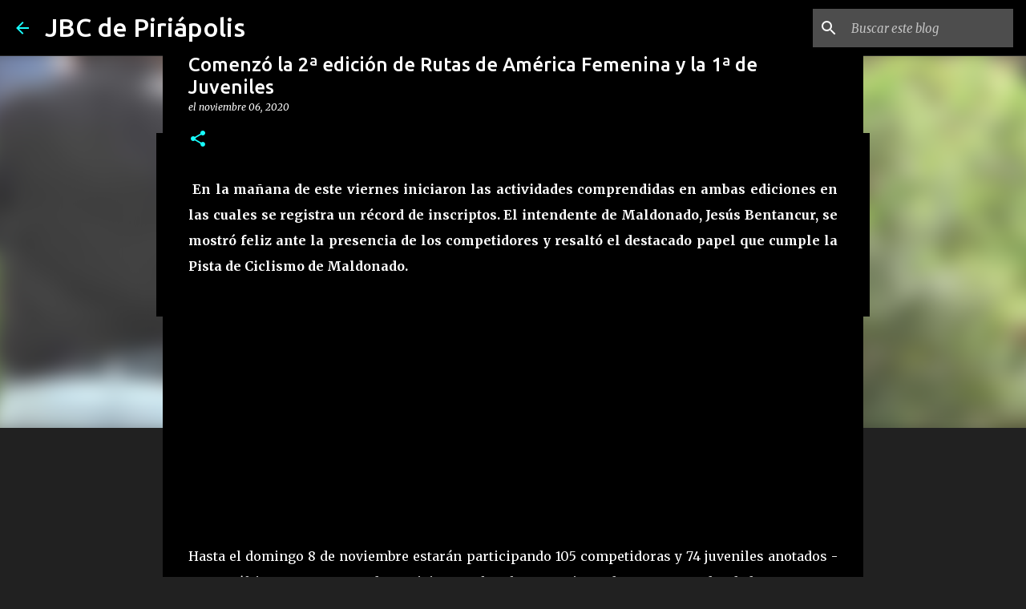

--- FILE ---
content_type: text/html; charset=utf-8
request_url: https://www.google.com/recaptcha/api2/aframe
body_size: 266
content:
<!DOCTYPE HTML><html><head><meta http-equiv="content-type" content="text/html; charset=UTF-8"></head><body><script nonce="Wo1wNe6CDNwr2r6lBgZtIw">/** Anti-fraud and anti-abuse applications only. See google.com/recaptcha */ try{var clients={'sodar':'https://pagead2.googlesyndication.com/pagead/sodar?'};window.addEventListener("message",function(a){try{if(a.source===window.parent){var b=JSON.parse(a.data);var c=clients[b['id']];if(c){var d=document.createElement('img');d.src=c+b['params']+'&rc='+(localStorage.getItem("rc::a")?sessionStorage.getItem("rc::b"):"");window.document.body.appendChild(d);sessionStorage.setItem("rc::e",parseInt(sessionStorage.getItem("rc::e")||0)+1);localStorage.setItem("rc::h",'1767997794418');}}}catch(b){}});window.parent.postMessage("_grecaptcha_ready", "*");}catch(b){}</script></body></html>